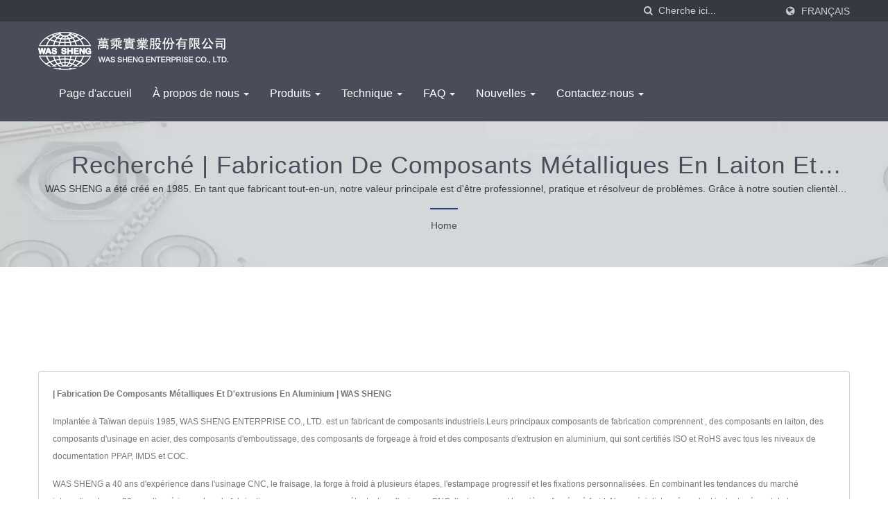

--- FILE ---
content_type: text/html; charset=UTF-8
request_url: https://www.wassheng.com.tw/fr/search/index.html
body_size: 10883
content:
<!DOCTYPE html>
<html prefix="og: http://ogp.me/ns#" lang="fr" dir="ltr">
<head>
<meta http-equiv="Content-Type" content="text/html; charset=utf-8" />
<!-- For Resposive Device -->
<meta name="viewport" content="width=device-width, initial-scale=1.0">
<!-- For IE -->
<meta http-equiv="X-UA-Compatible" content="IE=edge">
<title> | Fabrication de composants métalliques et d&#039;extrusions en aluminium | WAS SHENG</title>
<meta name="description" content="WAS SHENG est un fabricant taïwanais de  depuis 1985.En combinant les tendances du marché international avec 30 ans d&#039;expérience dans la fabrication, nous sommes compétents dans l&#039;usinage CNC, l&#039;estampage et la forge à froid de pièces. Nos spécialistes répondent instantanément de la conception à la production.Au fait, les entretoises, les inserts et les broches sont nos produits phares." />
<meta name="keywords" content=", Usinage CNC, Tour à vis, Pièces estampées, Fixations, Goupille de calage, Pièces d&#039;automobile, Insertions, Ancre de vis, Support, Design d&#039;outil, Vis SEMS" />
<meta name="copyright" content="WAS SHENG ENTERPRISE CO., LTD." />
<meta name="author" content="Ready-Market Online Corporation" />
<meta name="rating" content="general" /><meta name="robots" content="index, follow" /><link rel="dns-prefetch" href="https://cdn.ready-market.com.tw">        

        <style>
        .fa-twitter:before {
            content: "𝕏" !important;
            font-size: 1.1em !important;
        }
        @media (max-width: 991px) {
            .single-product-details .elevateZoom-image { min-height: 450px; }
            .About-us-section .About-us-img-section .About-us-img { min-height: 450px; }
        }
        </style>        

        <link rel="preload" href="https://cdn.ready-market.com.tw/cda49b50/Templates/pic/enar-page-banner.jpg?v=96c2c864" as="image" /><link rel="preload" href="https://cdn.ready-market.com.tw/cda49b50/Templates/pic/logo.png?v=e424adaf" as="image" />
        
<link rel="icon" href="/favicon.ico" type="image/x-icon" />
<link rel="shortcut icon" href="/favicon.ico" type="image/x-icon" />

<!-- CSS move to lite-menu -->

<script>
    var fontawesome = document.createElement('link');
    fontawesome.rel='stylesheet';
    fontawesome.href='https://cdn.ready-market.com.tw/cda49b50/readyscript/capps/pc2-p/min/?f=%2Freadyscript%2Fpc2-template%2FLITE-105-TW-WasSheng%2Fcss%2Ffont-awesome%2Fcss%2Ffont-awesome.rmmin.css&v=90372e3b';
    fontawesome.media='defer';
    fontawesome.addEventListener('load', function() { fontawesome.media=''; }, false);
    var fontawesome_add = document.getElementsByTagName('script')[0]; fontawesome_add.parentNode.insertBefore(fontawesome, fontawesome_add);
</script>

<!---[if lt IE 8]>
      <div style='text-align:center'><a href="//www.microsoft.com/windows/internet-explorer/default.aspx?ocid=ie6_countdown_bannercode"><img src="//www.theie6countdown.com/img/upgrade.jpg"border="0"alt=""/></a></div>  
  <![endif]-->
<!---[if lt IE 9]>
  <link href='//cdn.ready-market.com.tw/fonts/css?family=Open+Sans:400' rel='stylesheet' type='text/css' />
  <link href='//cdn.ready-market.com.tw/fonts/css?family=Open+Sans:300' rel='stylesheet' type='text/css' />
  <link href='//cdn.ready-market.com.tw/fonts/css?family=Open+Sans:600' rel='stylesheet' type='text/css' />
  <link href='//cdn.ready-market.com.tw/fonts/css?family=Open+Sans:700' rel='stylesheet' type='text/css' />
  <link href='//cdn.ready-market.com.tw/fonts/css?family=Open+Sans:800' rel='stylesheet' type='text/css' />
    <link rel="stylesheet" href="css/ie.css" />
    <script src="js/html5shiv.js"></script>
  <![endif]-->
<!---[if gte IE 9]>
    <link rel="stylesheet" href="css/ie.css" />
  <![endif]-->
<LINK REL="stylesheet" TYPE="text/css" href="/readyscript/capps/pc2-p/min/?f=%2Freadyscript%2Fpc2-template%2FLITE-105-TW-WasSheng%2Fcss%2Fbootstrap.min.css%2C%2Freadyscript%2Fpc2-template%2FLITE-105-TW-WasSheng%2Fcss%2Fbootstrap-select.min.css%2C%2Freadyscript%2Fpc2-template%2FLITE-105-TW-WasSheng%2Fcss%2Fanimate.rmmin.css%2C%2Freadyscript%2Fpc2-template%2FLITE-105-TW-WasSheng%2Fcss%2Fhover.rmmin.css%2C%2Freadyscript%2Fpc2-template%2FLITE-105-TW-WasSheng%2Fcss%2Fjquery-ui.min.css%2C%2Freadyscript%2Fpc2-template%2FLITE-105-TW-WasSheng%2Fcss%2Fstyle.rmmin.css%2C%2Freadyscript%2Fpc2-template%2FLITE-105-TW-WasSheng%2Fcss%2Fresponsive.rmmin.css%2C%2Freadyscript%2Fpc2-template%2FLITE-105-TW-WasSheng%2Fcss%2Frm-editor.rmmin.css%2C%2Freadyscript%2Fpc2-template%2FLITE-105-TW-WasSheng%2Fcss%2Fbootstrap-tabs.rmmin.css%2C%2Freadyscript%2Fpc2-template%2FLITE-105-TW-WasSheng%2Fcss%2Ftab.main-area.rmmin.css%2C%2Freadyscript%2Fpc2-template%2FLITE-105-TW-WasSheng%2Filightbox%2Fsrc%2Fcss%2Filightbox.rmmin.css&v=d8ffb232" />
<style type="text/css"><!--.img_right_col{float:right;width:40%;overflow:hidden;text-align:center;margin:0 0 15px 40px;clear:both}.img_right_col>a>img,.img_left_col>a>img{border-radius:4px;margin:0 0 10px 0;width:100%}.img_right_col>span,.img_left_col>span,.img_center_col>span{font-size:.95em;color:#707070}.img_right_col:hover>a>img,.img_left_col:hover>a>img,.img_center_col:hover>a>img{opacity:.6}--></style>
        

        <style>
        @media (max-width: 991px) {
          .single-product-details .elevateZoom-image { min-height: unset; }
          .About-us-section .About-us-img-section .About-us-img { min-height: unset; }
        }
        </style>



<script type="application/ld+json">
{"@context":"http://schema.org","@type":"BreadcrumbList","itemListElement":{"@type":"ListItem","position":1,"item":{"@type":"WebPage","@id":"/fr/index/index.html","name":"Home"}}}
</script>

<script async src="https://www.googletagmanager.com/gtag/js?id=G-QFC9CEH5EN"></script>
<script>
    window.dataLayer = window.dataLayer || [];
    function gtag(){dataLayer.push(arguments);}
    gtag('js', new Date());
    gtag('config', 'G-QFC9CEH5EN');
    const urlParams = new URLSearchParams(window.location.search);
    const statusParam = urlParams.get('status');
    if (statusParam === 'inquiry-has-been-sent') {
        gtag('event', 'inquiry_has_been_sent');
    }
    const qParam = urlParams.get('q');
    if (qParam) {
        gtag('event', 'in_site_query', {'page_title': qParam});
    }
</script>


</head>
<body>
<div class="main-page-wrapper" sid="main-area">
    <!-- header -->
    <header sid="lite-menu" dir="ltr">
<!-- top -->
<div class="top_col">
    <div class="container">
        <!-- language -->
        <ul class="language_box">
            <li><i class="fa fa-globe" aria-hidden="true"></i></li>
            <li class="language">
                <a href="/fr/search/index.html" class="slct">Français</a>
                <ul class="drop">
                                        <li><a href="/en/search/index.html" hreflang="en">English</a></li>
                                        <li><a href="/es/search/index.html" hreflang="es">Español</a></li>
                                        <li><a href="/fr/search/index.html" hreflang="fr">Français</a></li>
                                        <li><a href="/de/search/index.html" hreflang="de">Deutsch</a></li>
                                        <li><a href="/pl/search/index.html" hreflang="pl">Polska</a></li>
                                        <li><a href="/hi/search/index.html" hreflang="hi">हिन्दी</a></li>
                                        <li><a href="/th/search/index.html" hreflang="th">ไทย</a></li>
                                        <li><a href="/cs/search/index.html" hreflang="cs">česky</a></li>
                                        <li><a href="/ar/search/index.html" hreflang="ar">العربية</a></li>
                                        <li><a href="/ru/search/index.html" hreflang="ru">Русский</a></li>
                                        <li><a href="/vi/search/index.html" hreflang="vi">Việt</a></li>
                                        <li><a href="/ms/search/index.html" hreflang="ms">Bahasa Melayu</a></li>
                                        <li><a href="/ja/search/index.html" hreflang="ja">日本語</a></li>
                                        <li><a href="/ko/search/index.html" hreflang="ko">한국어</a></li>
                                        <li><a href="/id/search/index.html" hreflang="id">Indonesia</a></li>
                                        <li><a href="/tr/search/index.html" hreflang="tr">Türkçe</a></li>
                                        <li><a href="/it/search/index.html" hreflang="it">Italiano</a></li>
                                        <li><a href="/sv/search/index.html" hreflang="sv">Svenska</a></li>
                                        <li><a href="/nl/search/index.html" hreflang="nl">Nederlands</a></li>
                                        <li><a href="/pt/search/index.html" hreflang="pt">Português</a></li>
                                        <li><a href="/ro/search/index.html" hreflang="ro">Română</a></li>
                                        <li><a href="/zh-TW/search/index.html" hreflang="zh-TW">中文 (繁體)</a></li>
                                    </ul>
            </li>
        </ul>
        <!-- end language -->
        <!-- search -->
        <form id="form-search" method="get" action="/fr/search/index.html" class="search-here top_search">
            <input name="q" type="text" onFocus="if(this.value =='Cherche ici...' ) this.value=''" onBlur="if(this.value=='') this.value='Cherche ici...'" value="Cherche ici..." aria-label="Search">
            <button aria-label="chercher"><i class="fa fa-search" aria-hidden="true"></i></button>
            <input type="hidden" name="type" value="all" /> 
        </form>
        <!-- end search -->
    </div>
</div>
<!-- end top -->

<!-- Fixed navbar -->
<div class="navbar navbar-inverse">
    <div class="container">
        <div class="navbar-header">
            <button type="button" class="navbar-toggle" data-toggle="collapse" data-target="#example-navbar-collapse" aria-label="Navbar Toggle">
                <span class="sr-only"></span>
                <span class="icon-bar"></span>
                <span class="icon-bar"></span>
                <span class="icon-bar"></span>
            </button>
            <!-- <a href="/fr/index.html" class="navbar-brand">WAS SHENG</a> -->
            <a href="/fr/index.html" class="navbar-brand"><img src="https://cdn.ready-market.com.tw/cda49b50/Templates/pic/logo.png?v=e424adaf"  alt="WAS SHENG ENTERPRISE CO., LTD. - WAS SHENG - Plus de 40 ans d&#039;expérience dans l&#039;usinage CNC, l&#039;estampage et la forge à froid."  width="235"  height="60"  />
</a>
            <div class="rmLogoDesc" id="rmPageDesc">
  <h1>
     | Fabrication de composants métalliques et d'extrusions en aluminium | WAS SHENG    </h1>
  <p>
    WAS SHENG est un fabricant taïwanais de  depuis 1985.En combinant les tendances du marché international avec 30 ans d'expérience dans la fabrication, nous sommes compétents dans l'usinage CNC, l'estampage et la forge à froid de pièces. Nos spécialistes répondent instantanément de la conception à la production.Au fait, les entretoises, les inserts et les broches sont nos produits phares.    </p>
</div>
        </div>
        <div class="navbar-collapse collapse" id="example-navbar-collapse">
            <!-- search -->
            <form id="form-search" method="get" action="/fr/search/index.html" class="search-here navbar-search">
                <input name="q" type="text" onFocus="if(this.value =='Cherche ici...' ) this.value=''" onBlur="if(this.value=='') this.value='Cherche ici...'" value="Cherche ici..." aria-label="Search">
                <button aria-label="chercher"><i class="fa fa-search" aria-hidden="true"></i></button>
                <input type="hidden" name="type" value="all" /> 
            </form>
            <!-- end search -->
                        <ul class="nav navbar-nav">
                                        <li class="">
                            <a href="/fr/page/home.html"   data-title="Page d&#039;accueil">Page d'accueil                                                     
                            </a>
                                                    </li>
                                                            <li class="dropdown">
                            <a href="/fr/page/about-us.html"   data-title="À propos de nous">À propos de nous <b class="caret"></b>                                                    
                            </a>
                                                            <ul class="dropdown-menu">
                                                                            <li><a href="/fr/page/company-profile.html" data-title="Bienvenue chez WAS SHENG"  data-title="Bienvenue chez WAS SHENG">Bienvenue chez WAS SHENG</a></li>
                                                                            <li><a href="/fr/page/our-philosophy.html" data-title="Notre Philosophie"  data-title="Notre Philosophie">Notre Philosophie</a></li>
                                                                            <li><a href="/fr/page/quality.html" data-title="Politique de qualité"  data-title="Politique de qualité">Politique de qualité</a></li>
                                                                            <li><a href="/fr/page/manufacturing-equipment.html" data-title="Équipement de fabrication"  data-title="Équipement de fabrication">Équipement de fabrication</a></li>
                                                                            <li><a href="/fr/page/manufacturing-processes.html" data-title="Processus de fabrication"  data-title="Processus de fabrication">Processus de fabrication</a></li>
                                                                            <li><a href="/fr/page/shipment.html" data-title="Expédition"  data-title="Expédition">Expédition</a></li>
                                                                            <li><a href="/fr/page/our-services.html" data-title="Nos Services"  data-title="Nos Services">Nos Services</a></li>
                                                                            <li><a href="/fr/page/our-customers.html" data-title="Nos Clients"  data-title="Nos Clients">Nos Clients</a></li>
                                                                            <li><a href="/fr/page/Privacy_Policy_Statement.html" data-title="Privacy Policy"  data-title="Privacy Policy">Privacy Policy</a></li>
                                                                    </ul>
                                                    </li>
                                                    <li class="dropdown">
                    <a href="/fr/category/index.html" data-title="Produits">Produits <b class="caret"></b>
                                
                    </a>
                                            <ul class="dropdown-menu dropdown-menu-custom">
                                                            <li class="dropdown"><a href="/fr/category/CAT-Machining-Parts.html"  data-title="Pièces usinées">Pièces usinées</a>
                                                                            <ul class="dropdown-menu dropdown-menu-custom-sub">
                                                                                            <li><a href="/fr/category/CAT-Couplings.html"  data-title="Raccords">Raccords</a></li>
                                                                                            <li><a href="/fr/category/CAT-Spacers.html"  data-title="Entretoises">Entretoises</a></li>
                                                                                            <li><a href="/fr/category/CAT-Inserts.html"  data-title="Inserts">Inserts</a></li>
                                                                                            <li><a href="/fr/category/CAT-Bushings.html"  data-title="Douilles">Douilles</a></li>
                                                                                            <li><a href="/fr/category/CAT-Precision-Shafts.html"  data-title="Arbres de précision">Arbres de précision</a></li>
                                                                                            <li><a href="/fr/category/CAT-Dowel-Pin.html"  data-title="Goupilles de positionnement">Goupilles de positionnement</a></li>
                                                                                            <li><a href="/fr/category/CAT-Customized-CNC-Machining-Parts.html"  data-title="Pièces de fraisage CNC personnalisées">Pièces de fraisage CNC personnalisées</a></li>
                                                                                            <li><a href="/fr/category/CAT-Special_Customized-Materials.html"  data-title="Matériaux spéciaux ou personnalisés">Matériaux spéciaux ou personnalisés</a></li>
                                                                                    </ul>
                                                                    </li>
                                                            <li class="dropdown"><a href="/fr/category/CAT-Stamping-Parts.html"  data-title="Pièces estampées">Pièces estampées</a>
                                                                            <ul class="dropdown-menu dropdown-menu-custom-sub">
                                                                                            <li><a href="/fr/category/CAT-Eyelets.html"  data-title="Œillets">Œillets</a></li>
                                                                                            <li><a href="/fr/category/CAT-Rings.html"  data-title="Anneaux de retenue">Anneaux de retenue</a></li>
                                                                                            <li><a href="/fr/category/CAT-Internal_External-Toothed-Lock-Washers.html"  data-title="Rondelles de verrouillage à dents internes / externes">Rondelles de verrouillage à dents internes / externes</a></li>
                                                                                            <li><a href="/fr/category/CAT-Speed_Push-Nuts.html"  data-title="Écrous à enfoncer et à vitesse élevée">Écrous à enfoncer et à vitesse élevée</a></li>
                                                                                            <li><a href="/fr/category/CAT-Clips_Wing-Nuts_Cage-Nuts.html"  data-title="Clips / Écrous à ailettes / Écrous de cage">Clips / Écrous à ailettes / Écrous de cage</a></li>
                                                                                            <li><a href="/fr/category/CAT-Spring-Lock-Washers_Spring-Pins.html"  data-title="Rondelles de verrouillage à ressort / Goupilles à ressort">Rondelles de verrouillage à ressort / Goupilles à ressort</a></li>
                                                                                            <li><a href="/fr/category/CAT-Washers.html"  data-title="Rondelles">Rondelles</a></li>
                                                                                            <li><a href="/fr/category/CAT-Nylon-Washers.html"  data-title="Rondelles en nylon">Rondelles en nylon</a></li>
                                                                                            <li><a href="/fr/category/CAT-Customized-Stamping-Parts.html"  data-title="Pièces de stamping personnalisées">Pièces de stamping personnalisées</a></li>
                                                                                    </ul>
                                                                    </li>
                                                            <li class="dropdown"><a href="/fr/category/CAT-Cold-Forging-Parts.html"  data-title="Pièces de forgeage à froid">Pièces de forgeage à froid</a>
                                                                            <ul class="dropdown-menu dropdown-menu-custom-sub">
                                                                                            <li><a href="/fr/category/CAT-Socket-Screws.html"  data-title="Vis à tête hexagonale">Vis à tête hexagonale</a></li>
                                                                                            <li><a href="/fr/category/CAT-Extra-Long-Length-Screws.html"  data-title="Vis à longueur extra longue">Vis à longueur extra longue</a></li>
                                                                                            <li><a href="/fr/category/CAT-Ball-Studs.html"  data-title="Boulons à bille">Boulons à bille</a></li>
                                                                                            <li><a href="/fr/category/CAT-Set-Screws.html"  data-title="Vis de réglage">Vis de réglage</a></li>
                                                                                            <li><a href="/fr/category/CAT-Security-Screws.html"  data-title="Vis de sécurité">Vis de sécurité</a></li>
                                                                                            <li><a href="/fr/category/CAT-Self-Tapping-Screws.html"  data-title="Vis autotaraudeuses">Vis autotaraudeuses</a></li>
                                                                                            <li><a href="/fr/category/CAT-Shoulder-Screws.html"  data-title="Vis d&#039;épaule">Vis d'épaule</a></li>
                                                                                            <li><a href="/fr/category/CAT-Hex-Head-Cap-Screws.html"  data-title="Vis à tête hexagonale">Vis à tête hexagonale</a></li>
                                                                                            <li><a href="/fr/category/CAT-SEMS-Screws.html"  data-title="Vis SEMS">Vis SEMS</a></li>
                                                                                            <li><a href="/fr/category/CAT-Nuts.html"  data-title="Écrous">Écrous</a></li>
                                                                                            <li><a href="/fr/category/CAT-Carriage-Bolts.html"  data-title="Boulons de carrosserie">Boulons de carrosserie</a></li>
                                                                                            <li><a href="/fr/category/CAT-Leak-Proof-Screws.html"  data-title="Vis étanches">Vis étanches</a></li>
                                                                                            <li><a href="/fr/category/CAT-Machine-Screws.html"  data-title="Vis à machine">Vis à machine</a></li>
                                                                                            <li><a href="/fr/category/CAT-Rivets.html"  data-title="Rivets">Rivets</a></li>
                                                                                    </ul>
                                                                    </li>
                                                            <li class=""><a href="/fr/category/CAT-Aluminium+Extrusion.html"  data-title="Extrusion en aluminium">Extrusion en aluminium</a>
                                                                    </li>
                                                            <li class=""><a href="/fr/category/CAT-Custom-Products.html"  data-title="Produits personnalisés">Produits personnalisés</a>
                                                                    </li>
                                                    </ul>
                                    </li>
                                                    <li class="dropdown">
                    <a href="/fr/technical/index.html" data-title="Technique">Technique <b class="caret"></b>
                                
                    </a>
                                            <ul class="dropdown-menu dropdown-menu-custom">
                                                            <li class=""><a href="/fr/technical/Computer-Numerical-Control.html"  data-title="Qu&#039;est-ce que la Commande Numérique par Calculateur (CNC) ?">Qu'est-ce que la Commande Numérique par Calculateur (CNC) ?</a>
                                                                    </li>
                                                            <li class=""><a href="/fr/technical/Rolled-Thread-%26-Cut-Thread.html"  data-title="Filetage roulé et filetage coupé">Filetage roulé et filetage coupé</a>
                                                                    </li>
                                                            <li class=""><a href="/fr/technical/Tamper-Proof-Screws.html"  data-title="À propos des vis inviolables">À propos des vis inviolables</a>
                                                                    </li>
                                                            <li class=""><a href="/fr/technical/PPAP-%26-IMDS.html"  data-title="PPAP & IMDS">PPAP & IMDS</a>
                                                                    </li>
                                                            <li class=""><a href="/fr/technical/Finish-of-stainless-steel-components%3APassivation.html"  data-title="Finition des composants en acier inoxydable : Passivation">Finition des composants en acier inoxydable : Passivation</a>
                                                                    </li>
                                                            <li class=""><a href="/fr/technical/Types-of-Aluminum-Material-Used-in-Aircraft.html"  data-title="Types de matériaux en aluminium utilisés dans les avions">Types de matériaux en aluminium utilisés dans les avions</a>
                                                                    </li>
                                                            <li class=""><a href="/fr/technical/What-is-Centerless-Grinding.html"  data-title="Qu&#039;est-ce que le meulage sans centre">Qu'est-ce que le meulage sans centre</a>
                                                                    </li>
                                                            <li class=""><a href="/fr/technical/A-Quick-Look-at-Heat-Treatment-of-Steel.html"  data-title="Un aperçu rapide du traitement thermique de l&#039;acier">Un aperçu rapide du traitement thermique de l'acier</a>
                                                                    </li>
                                                            <li class=""><a href="/fr/technical/material-grade-comparison-table.html"  data-title="Tableau de comparaison des grades de matériaux">Tableau de comparaison des grades de matériaux</a>
                                                                    </li>
                                                            <li class=""><a href="/fr/technical/thread-tolerance-classes-of-internally-threaded-adaptors.html"  data-title="Classes de Tolérance de Filetage pour les Adaptateurs à Filetage Interne">Classes de Tolérance de Filetage pour les Adaptateurs à Filetage Interne</a>
                                                                    </li>
                                                            <li class=""><a href="/fr/technical/machine-screw-size.html"  data-title="Taille de vis à machine">Taille de vis à machine</a>
                                                                    </li>
                                                            <li class=""><a href="/fr/technical/tapping-screw-size.html"  data-title="Taille de la vis autotaraudeuse">Taille de la vis autotaraudeuse</a>
                                                                    </li>
                                                            <li class=""><a href="/fr/technical/common-plating-types-and-purposes.html"  data-title="Types courants de placage et leurs objectifs">Types courants de placage et leurs objectifs</a>
                                                                    </li>
                                                            <li class=""><a href="/fr/technical/types-and-purposes-of-special-coatings.html"  data-title="Types et objectifs des revêtements spéciaux">Types et objectifs des revêtements spéciaux</a>
                                                                    </li>
                                                            <li class=""><a href="/fr/technical/how-to-choose-the-grade-of-stainless-steel.html"  data-title="Comment choisir le grade d&#039;acier inoxydable ?">Comment choisir le grade d'acier inoxydable ?</a>
                                                                    </li>
                                                    </ul>
                                    </li>
                                                    <li class="dropdown">
                    <a href="/fr/faq/index.html" data-title="FAQ">FAQ <b class="caret"></b>
                                
                    </a>
                                            <ul class="dropdown-menu dropdown-menu-custom">
                                                            <li class=""><a href="/fr/faq/faq-01.html"  data-title="Comment contacter le support client ?">Comment contacter le support client ?</a>
                                                                    </li>
                                                            <li class=""><a href="/fr/faq/faq-02.html"  data-title="Quel type de fixations pouvez-vous fabriquer ?">Quel type de fixations pouvez-vous fabriquer ?</a>
                                                                    </li>
                                                            <li class=""><a href="/fr/faq/faq-03.html"  data-title="Que dois-je savoir avant d&#039;acheter des vis?">Que dois-je savoir avant d'acheter des vis?</a>
                                                                    </li>
                                                            <li class=""><a href="/fr/faq/faq-04.html"  data-title="Avez-vous les fixations d&#039;affichage en stock?">Avez-vous les fixations d'affichage en stock?</a>
                                                                    </li>
                                                            <li class=""><a href="/fr/faq/faq-05.html"  data-title="Quelle est la durée de traitement?">Quelle est la durée de traitement?</a>
                                                                    </li>
                                                            <li class=""><a href="/fr/faq/faq-06.html"  data-title="Quelle est l&#039;exigence de quantité de commande minimale (MOQ) ?">Quelle est l'exigence de quantité de commande minimale (MOQ) ?</a>
                                                                    </li>
                                                            <li class=""><a href="/fr/faq/faq-07.html"  data-title="Avez-vous des matériaux tels que des barres ou des panneaux en acier ?">Avez-vous des matériaux tels que des barres ou des panneaux en acier ?</a>
                                                                    </li>
                                                            <li class=""><a href="/fr/faq/faq-08.html"  data-title="Proposez-vous des solutions de traitements de surface?">Proposez-vous des solutions de traitements de surface?</a>
                                                                    </li>
                                                            <li class=""><a href="/fr/faq/faq-09.html"  data-title="Où le produit est-il fabriqué?">Où le produit est-il fabriqué?</a>
                                                                    </li>
                                                            <li class=""><a href="/fr/faq/faq-10.html"  data-title="Avez-vous des certifications?">Avez-vous des certifications?</a>
                                                                    </li>
                                                            <li class=""><a href="/fr/faq/faq-11.html"  data-title="Quels types de certificats sont généralement disponibles avec vos produits de fixation?">Quels types de certificats sont généralement disponibles avec vos produits de fixation?</a>
                                                                    </li>
                                                            <li class=""><a href="/fr/faq/faq-12.html"  data-title="Comment choisir les bons fournisseurs pour votre entreprise">Comment choisir les bons fournisseurs pour votre entreprise</a>
                                                                    </li>
                                                            <li class=""><a href="/fr/faq/faq-13.html"  data-title="Comment éviter le desserrage des vis?">Comment éviter le desserrage des vis?</a>
                                                                    </li>
                                                            <li class=""><a href="/fr/faq/faq-14.html"  data-title="Quels sont les points clés à prendre en compte dans la conception des écrous insérés?">Quels sont les points clés à prendre en compte dans la conception des écrous insérés?</a>
                                                                    </li>
                                                    </ul>
                                    </li>
                                                    <li class="dropdown">
                    <a href="/fr/news/index.html" data-title="Nouvelles">Nouvelles <b class="caret"></b>
                                
                    </a>
                                            <ul class="dropdown-menu dropdown-menu-custom">
                                                            <li class=""><a href="/fr/news/news_20241022.html"  data-title="WAS SHENG Obtient la certification ISO 14064-1:2018, pratiquant la conservation de l&#039;énergie et la réduction du carbone vers des opérations durables">WAS SHENG Obtient la certification ISO 14064-1:2018, pratiquant la conservation de l'énergie et la réduction du carbone vers des opérations durables</a>
                                                                    </li>
                                                            <li class=""><a href="/fr/news/news_20181002.html"  data-title="Être dédié au développement de fixations à forte valeur ajoutée et étendre la portée vers de nouveaux marchés potentiels.">Être dédié au développement de fixations à forte valeur ajoutée et étendre la portée vers de nouveaux marchés potentiels.</a>
                                                                    </li>
                                                            <li class=""><a href="/fr/news/news_20180717.html"  data-title="Certifié ISO 9001:2015">Certifié ISO 9001:2015</a>
                                                                    </li>
                                                            <li class=""><a href="/fr/news/news_20170411.html"  data-title="Entreprise WAS SHENG - L&#039;incomparable sur le marché">Entreprise WAS SHENG - L'incomparable sur le marché</a>
                                                                    </li>
                                                            <li class=""><a href="/fr/news/news_20160910.html"  data-title="Principal fournisseur en Amérique du Nord - WAS SHENG s&#039;adapte en permanence pour relever les défis">Principal fournisseur en Amérique du Nord - WAS SHENG s'adapte en permanence pour relever les défis</a>
                                                                    </li>
                                                            <li class=""><a href="/fr/news/news_20160303.html"  data-title="Les ventes de pièces usinées CNC de WAS SHENG dépassent les 100 millions de NTD">Les ventes de pièces usinées CNC de WAS SHENG dépassent les 100 millions de NTD</a>
                                                                    </li>
                                                            <li class=""><a href="/fr/news/news_20150915.html"  data-title="WAS SHENG Les pièces usinées et estampées avec précision montrent un potentiel pour intégrer la chaîne d&#039;approvisionnement de premier niveau">WAS SHENG Les pièces usinées et estampées avec précision montrent un potentiel pour intégrer la chaîne d'approvisionnement de premier niveau</a>
                                                                    </li>
                                                    </ul>
                                    </li>
                                                            <li class="dropdown">
                            <a href="/fr/page/contact-info.html"   data-title="Contactez-nous">Contactez-nous <b class="caret"></b>                                                    
                            </a>
                                                            <ul class="dropdown-menu">
                                                                            <li><a href="/fr/page/our-location.html" data-title="Notre emplacement"  data-title="Notre emplacement">Notre emplacement</a></li>
                                                                    </ul>
                                                    </li>
                                                </ul>
                    </div><!--/.nav-collapse -->
    </div>
    <div class="menuModel">
            </div>
</div>

</header>
<div class="clearfix"></div>    <!--- end header --->
    <div class="Enar-page-banner" sid="breadcrumb">
	<div class="Enar-page-banner-opact">
		<div class="container">
			<div>
                <div class="rmBCDesc rmsb-hp" id="rmsearchDesc">
  <h1>
  Recherché | Fabrication de composants métalliques en laiton et acier | WAS SHENG  </h1>
  <h2>
  WAS SHENG a été créé en 1985. En tant que fabricant tout-en-un, notre valeur principale est d'être professionnel, pratique et résolveur de problèmes. Grâce à notre soutien clientèle mondial, nous opérons avec intégrité, pragmatisme et fiabilité en offrant le meilleur service et produit.  </h2>
</div>
				<ul>
        <li><span class="decoration"></span></li>
    <li><a href="/fr/index.html">Home</a></li>
	         
                </ul>
			</div>
		</div>
	</div>
</div>

    <!--- content --->
    <section class="section-container">
        <div class="container">
            <div class="content">
            


    
    
    
    <div id="item-show" class="display-in-grid">
    
</div>

    

            </div>
        </div>
    </section>
        <!-- box-7 -->
<!-- end box-7 -->        <!-- box-6 -->
<!-- SEO BLOCK -->
<div id="box-6" sid="box-6">
    <div class="container">
<div style="clear: both;display:block;_height:1%;"></div>
<div class="rm-oesu">
<h2>
 | Fabrication de composants métalliques et d'extrusions en aluminium | WAS SHENG</h2>
<p>Implantée à Taïwan depuis 1985, WAS SHENG ENTERPRISE CO., LTD. est un fabricant de composants industriels.Leurs principaux composants de fabrication comprennent , des composants en laiton, des composants d'usinage en acier, des composants d'emboutissage, des composants de forgeage à froid et des composants d'extrusion en aluminium, qui sont certifiés ISO et RoHS avec tous les niveaux de documentation PPAP, IMDS et COC.</p>
<p>WAS SHENG a 40 ans d'expérience dans l'usinage CNC, le fraisage, la forge à froid à plusieurs étapes, l'estampage progressif et les fixations personnalisées. En combinant les tendances du marché international avec 30 ans d'expérience dans la fabrication, nous sommes compétents dans l'usinage CNC, l'estampage et les pièces forgées à froid. Nos spécialistes répondent instantanément de la conception à la production. Au fait, les entretoises, les inserts et les broches sont nos produits phares.</p>
<p>WAS SHENG propose aux clients des produits industriels de forgeage de précision et d'usinage, à la fois avec un processus de fabrication de haute qualité et 40 ans d'expérience, WAS SHENG veille à ce que les exigences de chaque client soient satisfaites.</p>
<div id="rm-oesulink">Découvrez nos produits de qualité <a href="/fr/search/index.html?q=Vis%20%C3%A0%20douille&type=all">Vis à douille</a>, <a href="/fr/search/index.html?q=Entretoise&type=all">Entretoise</a>, <a href="/fr/search/index.html?q=vis%20%C3%A0%20m%C3%A9taux&type=all">vis à métaux</a>, <a href="/fr/search/index.html?q=Bague&type=all">Bague</a>, <a href="/fr/search/index.html?q=arbre&type=all">arbre</a>, <a href="/fr/search/index.html?q=rondelles&type=all">rondelles</a>, <a href="/fr/search/index.html?q=%C3%A9crous%20hexagonaux&type=all">écrous hexagonaux</a> et n'hésitez pas à <a href="/fr/page/contact-info.html" onclick="javascript: pageTracker._trackPageview('/track_oesu_click/contactus');">Nous contacter</a>.</div>
<div style="clear: both;display:block;_height:1%;"></div>
</div>    </div>
</div>
<!-- /SEO BLOCK -->
<!-- /end box-6 -->
        <!--- end content --->

    <!--- footer --->
    <!-- foot -->
<footer id="foot" sid="foot" class="them-footer-section">
		<div class="footer-button-section">
		<div class="container">
			<div class="row">
				<div class="col-sm-9 col-xs-8">
					<h3>Obtenez vos solutions intégrées ici.</h3>
				</div>
				<div class="col-sm-3 col-xs-4">
					<a href="/fr/page/contact-info.html">Contactez-nous maintenant !</a>
				</div>
			</div>
		</div>
	</div>
		<div class="footer-section">
		<div class="container">
			<div class="row">
				<div class="col-md-3 col-xs-6 footer-item">
					<div class="footer-item-one">
						<a href="/fr/index.html" class="footre-logo"><img src="https://cdn.ready-market.com.tw/cda49b50/Templates/pic/logo_footer.png?v=8bc135c1" alt="logo_footer" width="235" height="60"></a>
						<p >WAS SHENG a été créé en 1985. En tant que fabricant tout-en-un, notre valeur principale est d'être professionnel, pratique et résolveur de problèmes. Grâce à notre soutien clientèle mondial, nous opérons avec intégrité, pragmatisme et fiabilité en offrant le meilleur service et produit.</p>
						<ul>
							<li><a href="https://www.facebook.com/share.php?v=4&src=bm&u=https%3A%2F%2Fwww.wassheng.com.tw%2Ffr%2Fsearch%2Findex.html&t=+%7C+Fabrication+de+composants+m%C3%A9talliques+et+d%27extrusions+en+aluminium+%7C+WAS+SHENG" target="_blank" aria-label="Facebook" rel="noopener"><i class="fa fa-facebook" aria-hidden="true"></i></a></li>
							<li><a href="https://twitter.com/intent/tweet?text=+%7C+Fabrication+de+composants+m%C3%A9talliques+et+d%27extrusions+en+aluminium+%7C+WAS+SHENG&url=https%3A%2F%2Fwww.wassheng.com.tw%2Ffr%2Fsearch%2Findex.html" target="_blank" aria-label="Twitter" rel="noopener"><i class="fa fa-twitter" aria-hidden="true"></i></a></li>
							<li><a href="https://www.linkedin.com/shareArticle?mini=true&url=https%3A%2F%2Fwww.wassheng.com.tw%2Ffr%2Fsearch%2Findex.html&title=+%7C+Fabrication+de+composants+m%C3%A9talliques+et+d%27extrusions+en+aluminium+%7C+WAS+SHENG" target="_blank" aria-label="Linkedin" rel="noopener"><i class="fa fa-linkedin" aria-hidden="true"></i></a></li>
						</ul>
					</div>
				</div>
				<div class="col-md-3 col-xs-6 footer-item">
					<div class="footer-item-four">
					  <address>
					    <h3 >Notre adresse</h3>
						<span><i class="fa fa-map-marker" aria-hidden="true"></i>5F., No. 123-9, Xingde Rd., Sanchong Dist., New Taipei City 24158, Taiwan</span>						<span><i class="fa fa-phone" aria-hidden="true"></i>886-2-8512-3707</span>						<span><i class="fa fa-fax" aria-hidden="true"></i>886-2-8512-4269</span>						<span><i class="fa fa-envelope" aria-hidden="true"></i>wassheng@wassheng.com.tw</span>                      </address>
					</div>
				</div>
								<div class="col-md-3 col-xs-6 footer-item">
					<div class="footer-item-three">
					    <h3 >Dernières nouvelles</h3>
						<ul>
					        							<li>
								<h4><a href="/fr/news/news_20241022.html">WAS SHENG Obtient la certification ISO 14064-1:2018,...</a></h4>
								<i>22 Oct, 2024</i>
							</li>
														<li>
								<h4><a href="/fr/news/news_20180717.html">Certifié ISO 9001:2015</a></h4>
								<i>17 Jul, 2018</i>
							</li>
													</ul>
					</div>
				</div>
								<div class="col-md-3 col-xs-6 footer-item">
					<div class="footer-item-two">
					    <h3 >Navigation</h3>
												<ul>
					        							<li><i class="fa fa-angle-right" aria-hidden="true"></i><a  href="/fr/page/home.html">Page d'accueil</a></li>
						    							<li><i class="fa fa-angle-right" aria-hidden="true"></i><a  href="/fr/page/about-us.html">À propos de nous</a></li>
						    							<li><i class="fa fa-angle-right" aria-hidden="true"></i><a  href="/fr/category/index.html">Produits</a></li>
						    							<li><i class="fa fa-angle-right" aria-hidden="true"></i><a  href="/fr/technical/index.html">Technique</a></li>
						    							<li><i class="fa fa-angle-right" aria-hidden="true"></i><a  href="/fr/faq/index.html">FAQ</a></li>
						    							<li><i class="fa fa-angle-right" aria-hidden="true"></i><a  href="/fr/news/index.html">Nouvelles</a></li>
						    							<li><i class="fa fa-angle-right" aria-hidden="true"></i><a  href="/fr/page/contact-info.html">Contactez-nous</a></li>
						    						</ul>
											</div>
				</div>
			</div>
		</div>
		<div class="footer-bottom-item">
			<div class="container">
				<div class="row">
					<div class="col-xs-6">
						<p>Copyright &copy; 2026 <a href="/fr/index.html">WAS SHENG ENTERPRISE CO., LTD.</a> All Rights Reserved.</p>
					</div>
					<div class="col-xs-6">
						<div class="clear-fix">
							<div class="float-right privacy-item">
								<p>Consulted &amp; Designed by <a href="//www.ready-market.com" title="Ready-Market Online Corp. A professional for searching suppliers in various industries all over the world." target="_blank" rel="noopener">Ready-Market</a></p> 
							</div>
						</div>	
					</div>
				</div>
			</div>
		</div>
	</div>
</footer>
<!-- end foot -->    <!--- end footer --->
</div>
<!-- Scroll Inquiry Button -->
    <a href="/fr/page/contact-info.html" track="track_prdinq_butclick/fr::search::index" class="scroll-inquiry tran7s" data-toggle="tooltip" data-placement="left" title="envoyer une demande">
        <i class="fa fa-pencil-square-o" aria-hidden="true"></i>
    </a>
<!-- end Scroll Inquiry Button -->
<!-- Scroll Top Button -->
<button class="scroll-top tran7s p-color-bg" aria-label="Scroll Top">
	<i class="fa fa-angle-up" aria-hidden="true"></i>
</button>
<!-- end Scroll Top Button -->

<!-- JS move to lite-menu -->

<script type="text/javascript" src="/readyscript/capps/pc2-p/min/?f=%2Freadyscript%2Fpc2-template%2FLITE-105-TW-WasSheng%2Fjs%2Fjquery-2.2.3.min.js%2C%2Freadyscript%2Fpc2-template%2FLITE-105-TW-WasSheng%2Fjs%2Fbootstrap-select.min.js%2C%2Freadyscript%2Fpc2-template%2FLITE-105-TW-WasSheng%2Fjs%2Fbootstrap.min.js%2C%2Freadyscript%2Fpc2-template%2FLITE-105-TW-WasSheng%2Fjs%2FiframeResizer.min.js%2C%2Freadyscript%2Fpc2-template%2FLITE-105-TW-WasSheng%2Fjs%2Fjquery.easing.1.3.rmmin.js%2C%2Freadyscript%2Fpc2-template%2FLITE-105-TW-WasSheng%2Fjs%2Fcustom.rmmin.js%2C%2Freadyscript%2Fpc2-template%2FLITE-105-TW-WasSheng%2Fjs%2Ftab.rmmin.js%2C%2Freadyscript%2Fpc2-template%2FLITE-105-TW-WasSheng%2Filightbox%2Fsrc%2Fjs%2Filightbox.rmmin.js%2C%2Freadyscript%2Fpc2-template%2FLITE-105-TW-WasSheng%2Fjs%2FsnapGallery.rmmin.js&v=c4fab66c"></script>
<script>$(document).ready(function(){$('.showlist').click(function(event){event.preventDefault();$('.showgrid').removeClass('active');$('.showlist').addClass('active');$('#item-show').addClass('display-in-list').removeClass('display-in-grid');$('#item-show .item-width').addClass('col-sm-12').addClass('cat-item-width').removeClass('col-md-4').removeClass('col-sm-6').removeClass('col-xs-6').removeClass('shop-item-width');$('#item-show .item-Wrapper').addClass('single-list-item-Wrapper').removeClass('single-item-Wrapper');$('#item-show .item-img').addClass('list-img-item').addClass('float-left').removeClass('shop-img-item');$('#item-show .item-text').addClass('list-text-col').addClass('float-left').removeClass('single-Text-item');});$('.showgrid').click(function(event){event.preventDefault();$('.showlist').removeClass('active');$('.showgrid').addClass('active');$('#item-show').addClass('display-in-grid').removeClass('display-in-list');$('#item-show .item-width').addClass('col-md-4').addClass('col-sm-6').addClass('col-xs-6').addClass('shop-item-width').removeClass('col-sm-12').removeClass('cat-item-width');$('#item-show .item-Wrapper').addClass('single-item-Wrapper').removeClass('single-list-item-Wrapper');$('#item-show .item-img').addClass('shop-img-item').removeClass('list-img-item').removeClass('float-left');$('#item-show .item-text').addClass('single-Text-item').removeClass('list-text-col').removeClass('float-left');});});jQuery("*[compareid]").click(function(){$('.compare_col').css('display','inline-block');});function snapgallery(ul_snapgallery){$(ul_snapgallery).each(function(){var sg_minw=parseInt($(this)[0].attributes['sg_minw'].value);var sg_col=parseInt($(this)[0].attributes['sg_col'].value);var sg_mar=parseInt($(this)[0].attributes['sg_mar'].value);var sg_title=$(this)[0].attributes['sg_title'].value;$(this).snapGallery({minWidth:sg_minw,maxCols:sg_col,margin:sg_mar});if(sg_title==''){$(this).children("li").children(".title").remove();}
$(this).children("li").children(".title").css({'white-space':'nowrap','text-overflow':'ellipsis','overflow':'hidden'});});};$(document).ready(function(){if($(window).width()>980){jQuery(".jackbox[data-group]").iLightBox({innerToolbar:true,controls:{fullscreen:true},fullViewPort:'fill'});}else{jQuery(".jackbox[data-group]").iLightBox({controls:{fullscreen:false},fullViewPort:'fill'});}
var items={};$('a[rel]').each(function(){if($(this).attr('rel')=='noreferrer'||$(this).attr('rel')=='noopener'||$(this).attr('rel')=='noreferrer noopener'){}else{items[$(this).attr('rel')]=true;}});var result=new Array();for(var i in items)
{result.push(i);}
$.each(result,function(key,value){if($(window).width()>980){jQuery("a[rel='"+value+"']").iLightBox({innerToolbar:true,controls:{fullscreen:true},fullViewPort:'fill'});}else{jQuery("a[rel='"+value+"']").iLightBox({controls:{fullscreen:false},fullViewPort:'fill'});}});snapgallery('ul[snapgallery]');});$(window).load(function(){snapgallery('ul[snapgallery]');});$(window).resize(function(){snapgallery('ul[snapgallery]');});$(function(){if($('#main-area_tab').length>0){$('#main-area_tab').KandyTabs({action:"toggle",trigger:"click",custom:function(btn,cont,index,tab){snapgallery('ul[snapgallery]');},done:function(btn,cont,tab){if($(window).width()>980){jQuery(".jackbox[data-group]",tab).iLightBox({innerToolbar:true,controls:{fullscreen:true},fullViewPort:'fill'});}else{jQuery(".jackbox[data-group]",tab).iLightBox({controls:{fullscreen:false},fullViewPort:'fill'});}
var items={};$('a[rel]',tab).each(function(){if($(this).attr('rel')=='noreferrer'||$(this).attr('rel')=='noopener'||$(this).attr('rel')=='noreferrer noopener'){}else{items[$(this).attr('rel')]=true;}});var result=new Array();for(var i in items)
{result.push(i);}
$.each(result,function(key,value){if($(window).width()>980){jQuery("a[rel='"+value+"']",tab).iLightBox({innerToolbar:true,controls:{fullscreen:true},fullViewPort:'fill'});}else{jQuery("a[rel='"+value+"']",tab).iLightBox({controls:{fullscreen:false},fullViewPort:'fill'});}});},resize:true});}});jQuery(document).ready(function(){var t=document.title;jQuery('div.socialfloat').load('/readyscript/bookmark.php',{title:t},function(){var link=jQuery("<link>");link.attr({type:'text/css',rel:'stylesheet',href:'/readyscript/share/social/css/SmartShare.css'});jQuery("head").append(link);});});function readyTracker(event_name,event_value){if(typeof ga!=="undefined"){ga("send","event",{eventCategory:"Custom Event",eventAction:event_name,eventLabel:event_value});}
if(typeof gtag!=="undefined"){gtag("event",event_name,{page_title:event_value});}}
jQuery(document).ready(()=>{const filePattern=/\.(zip|exe|pdf|doc*|xls*|ppt*|rar)$/i;if(typeof gtag==="undefined")return;jQuery("[track]").each(function(){const trackValue=jQuery(this).attr("track");jQuery(this).on("click",()=>{gtag("event","ready_track",{"page_title":trackValue});});});jQuery("a").each(function(){const href=jQuery(this).attr("href");if(typeof href!=="string")return;const textContent=jQuery.trim(jQuery(this).text());const useTextContent=textContent.length>0;const eventConfig={"track_click_external":{test:/^https?\:/i,data:href},"track_click_email":{test:/^mailto\:/i,data:href.replace(/^mailto\:/i,"")},"track_click_attachment":{test:filePattern,data:href},"track_click_interlink":{test:()=>jQuery(this).hasClass("rm-interlink"),data:jQuery(this).text()},"track_click_inq":{test:/^#INQ$/i,data:useTextContent?textContent:href}};for(const eventType in eventConfig){const{test,data}=eventConfig[eventType];if(typeof test==="function"?test():test.test(href)){jQuery(this).on("click",()=>{gtag("event",eventType,{"page_title":data});});break;}}});});var pageTracker={_trackPageview:function(path){gtag('event','ready_track',{'page_title':path});}};</script>

<script>var im = document.createElement('img');
im.src =  "/images/cda49b50.gif?st=315&cur=https%3A%2F%2Fwww.wassheng.com.tw%2Ffr%2Fsearch%2Findex.html&ref="+encodeURIComponent(document.referrer);im.width=1;im.height=1;im.style='display:none;'
document.body.append(im);</script>
<!--/APP/readyscript/capps/pc2-p/libs/df-tpl/js-defense.php-->
<script>
    
var ii = document.createElement('src');
ii.async=true;
ii.src = "/readyscript/capps/pc2-p/js/riddle.js?q=59583747";
document.body.append(ii);
</script><!--//APP/readyscript/capps/pc2-p/libs/df-tpl/js-defense.php-->

</body>
</html>
